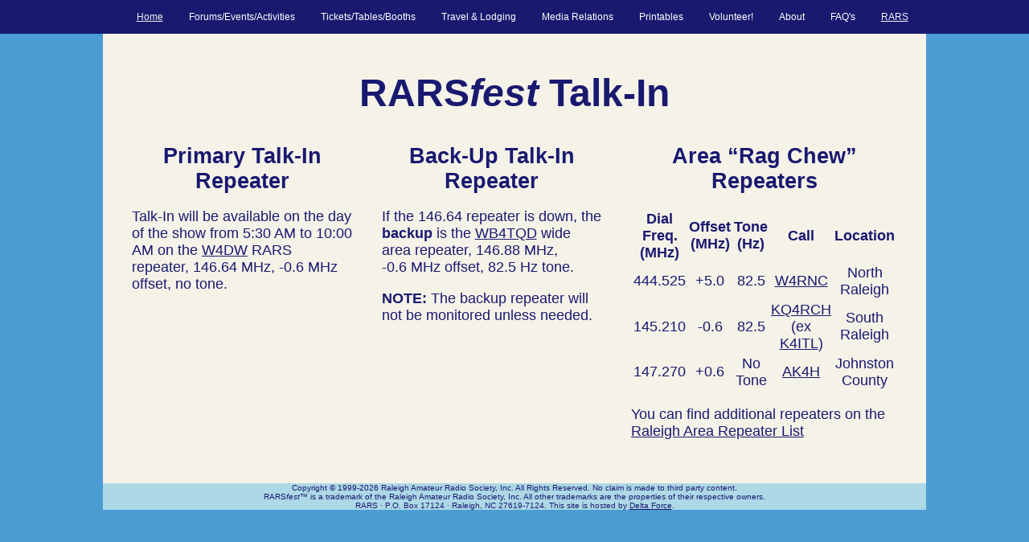

--- FILE ---
content_type: text/html; charset=UTF-8
request_url: https://www.rarsfest.org/talk-in.php
body_size: 3779
content:
<!DOCTYPE html>
<html>
<head>
<!-- SET TAB TITLE AND INCLUDE ITEMS COMMON TO ALL PAGES -->
<!-- TAB TITLE - SET IN EACH PAGE - DISPLAYS DEV SERVER URL UNLESS ON PRODUCTION SITE -->
<title>RARSfest - 
Talk-In</title>
<!-- RESPONSIVE WEBISTE VIEWPORT STATEMENT -->
<meta name="viewport" content="width=device-width, initial-scale=1.0">

<!-- LINK STYLESHEET -->
<link rel="stylesheet" type="text/css" href="css/rarsfest.css">
<link rel="stylesheet" type="text/css" href="css/rarsfest.print.css" media="print">
<!-- INCLUDE THE LITTLE IMAGE THAT APPEARS ON BROWSER TABS, THE SO-CALLED "FAVICON" -->
<!-- FAVICON. GENERATED USING THE RARS WORLD LOGO AND THIS SITE (WHICH IS ALSO WHERE THE LINKS OTHER THAN THE FIRST ONE CAME FROM https://favicon.io/favicon-converter/  -->
<link rel="shortcut icon" href="art/favicon/favicon.ico">
<link rel="apple-touch-icon" sizes="180x180" href="art/favicon/apple-touch-icon.png">
<link rel="icon" type="image/png" sizes="32x32" href="art/favicon/favicon-32x32.png">
<link rel="icon" type="image/png" sizes="16x16" href="art/favicon/favicon-16x16.png">
<link rel="manifest" href="/site.webmanifest">

<!-- INCLUDE IMAGE FOR FACEBOOK POSTS REFERENCING THIS PAGE -->
<!-- IMAGE FOR FACEBOOK POSTS REFERENCING THIS WEBSITE -->
	<meta property="og:image" content="https://www.rarsfest.org/art/RARSfestTMRaleighSkylineWithAntennaHiResCroppedVeryNarrow.png" />
	<meta property="og:image:height" content="215" />
	<meta property="og:image:width" content="363" />
	<meta property="og:type" content="website" />
	<meta property="og:url" content="https://www.rarsfest.org" />
	<meta property="og:title" content="The North Carolina Capital Area Hamfest" /> 
	<meta property="og:description" content="The North Carolina Capital Area Hamfest" />
<!-- USE variables_display.php TO DISPLAY THE VALUES OF ALL VARIABLES -->
<div class="topnav" id="myTopnav" style="text-align:center;">
<a style="text-decoration:underline;" href="index.php" >Home</a>	<div class="dropdown">
		<button class="dropbtn">Forums/Events/Activities</button>
		<div class="dropdown-content">
			<a href="event_schedule_and_floor_plan.php">Forums & Events Schedule and Floor Plan</a>
			<a href="dealers_exhibitors.php">Dealers, Exhibitors & Clubs Attending</a>
			<a href="door_prizes.php">Door Prizes</a>
			<a href="license_exams.php">License Exams</a>
<!--			<a href="project_table.php">Hands-On Projects<img src="art/new_10.gif"></a> -->
			<a href="satellite_demo.php">Satellite Demonstration</a>
			<a href="static_display.php">Comm Vehicle Static Display</a>
			<a href="get-togethers.php">RARS<i>fest</i> Get-Togethers<img src='art/new_10.gif'></a>
		</div>
	</div> 
	<div class="dropdown">
		<button class="dropbtn">Tickets/Tables/Booths</button>
		<div class="dropdown-content">
			<a href="general_admission.php">General Admission</a>
			<a href="flea_market.php">Flea Market Tables</a>
			<a href="commercial_area.php">Commercial Area Booths & Tables</a>
			<a href="vehicle_access.php">Vehicle Access Information</a>
		</div>
	</div> 
	<div class="dropdown">
		<button class="dropbtn">Travel & Lodging</button>
		<div class="dropdown-content">
			<a href="directions.php">Local Directions</a>
			<a href="talk-in.php">Talk-In</a>
			<center style="color:white;">&mdash; Coming from Out of Town? &mdash;</center>
			<a rel='external' rel='noopener' href='https://www.ncagr.gov/divisions/ncstatefair/2024/generalinfo/hotelpartners' target="_blank">State Fairgrounds' Hotel Partners</a>
			<a rel='external' rel='noopener' href='https://www.yelp.com/search?cflt=hotelstravel&find_loc=N+C+State+Fairground%2C+1025+Blue+Ridge+Rd%2C+Raleigh%2C+NC+27607' target='_blank'>Yelp's 10 Best Hotels Near the Fairgrounds</a>
			<a rel='external' rel='noopener' href='https://www.ncagr.gov/divisions/ncstatefair/campground' target="_blank">State Fairgrounds' On-Site RV Camping</a>
			<a rel='external' rel='noopener' href='https://www.yelp.com/search?cflt=rvparks&find_loc=Raleigh%2C+NC' target="_blank">Yelp's 10 Best RV Parks Near the Fairgrounds</i></a> 
		</div>
	</div> 
	<div class="dropdown">
		<button class="dropbtn">Media Relations</button>
		<div class="dropdown-content">
			<a href='media.php'>Request Media Credentials</a>
			<a href="https://www.facebook.com/rarsfestchair" target="_blank">RARS<i>fest</i> on Facebook</a>
<!--			<a href="festnews.php" target="_blank">News 4 Nets Script - Updated 
				2/16/25</a>
-->
<!--			<a href="media/RARSfestPressRelease-FINAL-2025-03-17.pdf" target="_blank">Press Release &ndash; March&nbsp;18,&nbsp;2025</a> -->
			<a href='https://youtu.be/Unsw2XCcRgE' target='_blank'>Ham Shack TV by Josh AA4WX</a>

		</div>
	</div>
	<div class="dropdown">
		<button class="dropbtn">Printables</button>
		<div class="dropdown-content">
			<a href="event_schedule_for_printing.php" target="blank">Event Schedule</a>
			<!-- PRINTABLE FLOOR PLAN NEXT IF IT EXISTS -->
			<a href='floor_plan_printable.php'>Floor Plan<img src='art/new_10.gif'></a>			<!-- PRINTABLE FLYER NEXT IF IT EXISTS -->
			<a href=media/RARSfestFlyer2025.pdf target='_blank'>RARS<i>fest</i> Flyer</a>			<!-- PRINTABLE PROGRAM NEXT IF IT EXISTS -->
			<a href=media/RARSfestProgram2025.pdf target='_blank'>RARS<i>fest</i> Program<img src='art/new_10.gif'></a>			<!-- PRINTABLE EARLY BIRD ORDER FORM NEXT IF IT EXISTS AND THE EARLY BIRD PERIOD IS OPEN -->
						
			<a href="presentations.php">Presenters' Materials<img src='art/new_10.gif'></a></a>

		</div>
	</div> 
	<div class="dropdown">
		<button class="dropbtn">Volunteer!</button>
		<div class="dropdown-content">
			<a href="volunteer.php">Become a Volunteer!</a>
			<a href="volunteer_consignment.php">Register Your Consignment Items</a>
<a href="faqs.php#FAQS4VOLUNTEERS">Volunteer FAQs</a>			
			<a href="thankyouvolunteers.php">Thank You to Prior Years' Volunteers!</a>
		</div>
	</div> 
	<div class="dropdown">
		<button class="dropbtn">About</button>
		<div class="dropdown-content">
			<a href="floor_plan.php">Event Floor Plan</a>
			<a href="vehicle_access.php">Vehicle Access Information</a>
			<a href="contacts.php">RARS<i>fest</i> Contacts</a>
			<a href="meet_the_staff_2025.php">Meet the 2025 RARS<i>fest</i> Staff</a>
			<a href='https://www.youtube.com/watch?v=CPUWloLYKFE' target='_blank'>2025 Video Walk-Through</a>
			<a href="rarsfest2024-image-catalog/rarsfest2024-image-catalog.html" target='_blank'>2024 Photo Album</a>
		</div>
	</div>
	<div class="dropdown">
	<button class="dropbtn">FAQ's</button>
		<div class="dropdown-content">
			<a href="faqs.php#FAQS4EVERYONE">FAQ's for Everyone</a>
			<a href="faqs.php#FAQS4DEALERS">FAQ's for Dealers & Exhibitors</a>
			<a href="faqs.php#FAQS4FLEAMARKET">FAQ's for Flea Market Sellers</a>
			<a href="faqs.php#FAQS4VOLUNTEERS">FAQ's for Volunteers</a>
		</div>
	</div>
			

	<a style="text-decoration:underline;" href="https://www.rars.org" target="_blank">RARS</a>

	</div>

  <a href="javascript:void(0);" style="font-size:20px;" class="icon" onclick="myFunction()">Menu &#9776;</a>
</div>
<script>
function myFunction() {
  var x = document.getElementById("myTopnav");
  if (x.className === "topnav") {
    x.className += " responsive";
  } else {
    x.className = "topnav";
  }
}
</script>

<!-- SPACE FOR ADDITIONAL STYLES UNIQUE TO THIS PAGE -->
<style>

</style>

</head>
<body>
		
<article>

<div class="headline1">
RARS<i>fest</i> Talk-In
</div>

<div class="flex-row" >
	<div class="flex-column3">
		<H1>
		Primary Talk-In Repeater
		</H1>
		<p>
		Talk-In will be available on the day of the show from 
		5:30&nbsp;AM</span> to 10:00 AM		on the 
		<a href="https://www.repeaterbook.com/repeaters/details.php?state_id=37&ID=173" target="_blank">W4DW</a>
		RARS repeater, 146.64&nbsp;MHz, -0.6&nbsp;MHz offset, no tone.
		</p>
<!--
		<p>
		<TABLE>
		<CAPTION><b>Talk-In Hours</b></CAPTION>
		<tr><td>Friday</td><td> &mdash; </td></tr>
		<tr><td>Saturday</td><td>&nbsp;5:30&nbsp;AM</span> &mdash; 10:00 AM</td></tr>
		</TABLE>
		</p>
-->		
	</div>
	<div class="flex-column3">
		<H1>
		Back-Up Talk-In Repeater
		</H1>
		<p>If the 146.64 repeater is down, the <b>backup</b> is the 
		<a href="https://www.repeaterbook.com/repeaters/details.php?state_id=37&ID=175" target="_blank">WB4TQD</a> 
		wide area repeater, 146.88&nbsp;MHz, -0.6&nbsp;MHz offset, 82.5&nbsp;Hz tone.
		</p>
		<p>
		<b>NOTE:</b> The backup repeater will not be monitored unless needed. 
		</p>
	</div>
	<div class="flex-column3">
		<H1>
		Area &ldquo;Rag Chew&rdquo; Repeaters
		</H1>
		<p>
		<table width="100%">
			<tr><th>Dial Freq.<br>(MHz)</th><th>Offset<br>(MHz)</th><th>Tone<br>(Hz)</th><th>Call</th><th>Location</th></tr>
			<tr style="text-align:center;"><td>444.525</td><td>+5.0</td><td>82.5</td>
				<td><a href="https://www.repeaterbook.com/repeaters/details.php?state_id=37&ID=464" target="_blank">W4RNC</a></td>
				<td>North Raleigh</td></tr> 
			<tr style="text-align:center;"><td>145.210</td><td>-0.6</td><td>82.5</td>
				<td><a href="https://www.qrz.com/db/KQ4RCH" target="_blank">KQ4RCH</a><br>
				(ex <a href="https://www.repeaterbook.com/repeaters/details.php?state_id=37&ID=170" target="_blank">K4ITL</a>)</td>
				<td>South Raleigh</td></tr>
			<tr style="text-align:center;"><td>147.270</td><td>+0.6</td><td>No Tone</td><td>
				<a href="https://www.repeaterbook.com/repeaters/details.php?state_id=37&ID=178" target="_blank">AK4H</a></td>
				<td>Johnston County</td></tr>
		</table>
		</p>
		<p>
		You can find additional repeaters on the <a href="http://torborg.com/a/repeaterlist.html" target="_blank">Raleigh Area Repeater List</a>
		</p>
	
	</div>
	

</div>

</article>

<footer>

<div class="footer">
Copyright &copy; 1999-2026 Raleigh Amateur Radio Society, Inc. 
All Rights Reserved. 
<br class="mobile-only-br735">
No claim is made to third party content.
<br class="mobile-only-br1550">
RARS<i>fest</i>&trade; is a trademark of the Raleigh Amateur Radio Society, Inc.
<br class="mobile-only-br735">
All other trademarks are the properties of their respective owners.
<br>
<!--
No electrons were harmed in the creation of these pages.
&ldquo;It's a finely honed process!&rdquo;
<br class="mobile-only-br1550">
-->
RARS &middot; P.O. Box 17124 &middot; Raleigh, NC 27619-7124. This site is hosted by <A HREF="http://www.deltaforce.net">Delta Force</A>.
<!-- THE FOLLOWING INCLUDES A SCRIPT THAT DISPLAYS THE DOMAIN AND VIEWPORT SIZE *UNLESS* ON THE www.rarsfest.org DOMAIN -->
</div>

</footer>
</body>
</html>

--- FILE ---
content_type: text/css; charset=utf-8
request_url: https://www.rarsfest.org/css/rarsfest.css
body_size: 2516
content:
<style>
* {
  box-sizing: border-box;
}

html {
	background-color:#4B9CD3;  /* UNC BLUE */
}	

body {
	font-family:sans-serif;
	color:#191970;
/*	background-color:#4B9CD3;  /* UNC BLUE */
	margin:0;
	}
	
article {
	width:80%;
	margin:auto;
	padding-top:4em;
	background-color:#F5F2E8;

	}
	
footer {
	width:80%;
	text-align:center;
	font-size:x-small; 
	margin:auto;
	background-color:lightblue;
}	


a	{
	color:#191970;
	text-decoration:underline;
}

.center {
	text-align:center;
}

.page60 {
	width:60%;
	margin:auto;
	font-size:large;
}

.floatleft50	{			/* CLASS FOR IMAGES TO FLOAT LEFT 50% OF THEIR CONTAINER, SCALE TO 100% FOR PHONES */
	width:50%;
	float:left;
	padding:0 2em 2em 0;
}

.narrow-banner, .very-narrow-banner {			/* PART OF CHANGING THE SIZE OF THE BANNER ON THE HOME PAGE */
		display:none;
	}

.countdown {							/* FOR JAVASCRIPT COUNTDOWN TIME */
	text-align:center;
	font-size:x-large;
	font-weight:900;
	padding:0.25em;

}

.headline1 {
	font-size:xxx-large; 
	font-weight:900;
	text-align:center;
	margin:0;
}

.headline2 {
	font-size:xx-large; 
	text-align:center;
	margin:0;
}

.headline3 {
	font-size:x-large; 
	text-align:center;
	margin:0;

}

.page60 {
	width:60%;
	margin:auto;
}

.table40 {
	width:40%; 
	margin:auto;
}

.table60 {
	width:60%; 
	margin:auto;
	border: 1px solid black;
	border-collapse: collapse;
}

.table60 tr, .table60 td, .table60 th {
	border: 1px solid black;
	border-collapse: collapse;
	padding:1em;
	overflow-x: auto;
}

/* MULTI-COLUMN STYLES */
.multicolumn2 {
  column-count: 2;
  column-gap: 40px;
  column-rule: 1px solid #191970;
  text-align:left;
  padding: 20px;
}
.multicolumn3 {
  column-count: 3;
  column-gap: 40px;
  column-rule: 1px solid #191970;
  text-align:left;
  padding: 20px;
}

.multicolumn-img {
  column-count: 3;
  column-gap: 10px;
  column-rule: 1px solid lightblue;
  text-align:left;
  padding: 0px;
}


/* END OF MULTI-COLUMN STYLES */

/* FLEX BOX STYLES */

.flex-row 
{
	display: flex;
	flex-direction: row;
	font-size:large;
	padding:1em;
	gap:3px;

/*	background-color:pink; */
}

.flex-column65 {

	padding:1em;
	font-size:large;
	width:65%;
/*	background-color:yellow; */
/*	border:1px dotted #191970; */
}

.flex-column65 h1, h2, h3, h4 {
	text-align:center;
	margin:0;
}

.flex-column35 {

	padding:1em;
	font-size:large;
	width:35%;
/*	background-color:yellow; */
/*	border:1px dotted #191970; */
}


.flex-column35 ul {
	padding-left:1em;
}

.flex-column35 h1, h2, h3, h4 {
	text-align:center;
	margin:0;
}

.flex-column2 {
	flex: 50%;
	padding:1em;
	font-size:large;
/*	background-color:yellow; */
/*	border:1px dotted #191970; */
}

.flex-column3 {
	flex: 33%;
	padding:1em;
	font-size:large;
/*	background-color:yellow; */
/*	border:1px dotted #191970; */
}

.flex-column3 h1 {
	text-align:center;
	margin:0;
}

.flex-column3 h3 {
	margin:0;
}

.flex-column3 h4{
	margin:0;
}

.flex-column3 ul {
	padding-left:1em;
}
.flex-column4 {
	flex: 25%;
	padding:1em;
	font-size:large;

}


/* END OF FLEX BOX STYLES */


.watermark {
    opacity: 0.15;
	font-size:300px;
    color: BLACK;
    position: fixed;
    top: 30%;
	left: 25%;

}

.PrintOnly {
	display:none;
}


/* RESPONSIVE TOP DROP-DOWN MENU STYLES */
/* RESPONSIVE DROP-DOWN MENU topnav AND RELATED STYLES ADAPTED FROM HERE: https://www.w3schools.com/howto/tryit.asp?filename=tryhow_js_responsive_navbar_dropdown */

	
.topnav {
	width:100%;
	margin:auto;
	overflow: hidden;
	background-color: #191970;
	padding-left:12%; 
	position:fixed;
	top:0;
	left:0;
	right:0;
	font-size:20px;
	
}

.topnav a {
  float: left;
  display: block;
  color: #f2f2f2;
  text-align: center;
  padding: 14px 16px;
  text-decoration: none;
  font-size: 20px;

}

.active {
  background-color: #04AA6D;
  color: white;
}

.topnav .icon {
  display: none;
}

.dropdown {
  float: left;
  overflow: hidden;
 
}

.dropdown .dropbtn {
  font-size: 20px;    
  border: none;
  outline: none;
  color: white;
  padding: 14px 16px;
  background-color: inherit;
  font-family: inherit;
  margin: 0;
 }

.dropdown-content {
  display: none;
  position: absolute;
  background-color: #f9f9f9;
  background-color: #6495ED;
  padding-left:1em;
  min-width: 160px;
  box-shadow: 0px 8px 16px 0px rgba(0,0,0,0.2);
  z-index: 1;
}

.dropdown-content a {
  float: none;
/*  color: black; */
  color: white;
  padding: 12px 16px;
  text-decoration: none;
  display: block;
  text-align: left;
  font-size:18px;
}

.topnav a:hover, .dropdown:hover .dropbtn {		
	background-color: #6495ED;
	color: white;
}

.dropdown-content a:hover {
  background-color: #ddd;
  color: black;
}

.dropdown:hover .dropdown-content {
  display: block;
  position:fixed;
}

/* END OF RESPONSIVE TOP DROP-DOWN MENU STYLES */

/* FAQ STYLES */

.answer {
	padding-left:1.15em;
}

/* END OF FAQ STYLES */

													/* BEGIN GENERAL MEDIA QUERY */

														
@media (max-width: 1821px) {		/* 1820 IS THE FIRST PLACE THE MENU EXTENDS BEYOND THE PAGE WIDTH. STEP DOWN THE MENU FONT SIZE TO GET IT TO FIT. */ 															
													
	.dropdown .dropbtn {
		font-size: 18px;    
	}	
	.topnav a {
		font-size: 18px;
	}
	.topnav center {
		font-size: 18px;
	}
	 
}
@media (max-width: 1575px) {		/* 1575 IS THE NEXT PLACE THE MENU EXTENDS BEYOND THE PAGE WIDTH. STEP DOWN THE MENU FONT SIZE TO GET IT TO FIT.  */ 															
													
	.dropdown .dropbtn {
		font-size: 16px;    
	}	
	.topnav a {
		font-size: 16px;
	}
	.topnav center {
		font-size: 16px;
	}
}
@media (max-width: 1435px) {		/* 1435 IS THE NEXT PLACE THE MENU EXTENDS BEYOND THE PAGE WIDTH. STEP DOWN THE MENU FONT SIZE TO GET IT TO FIT.  */ 															
													
	.dropdown .dropbtn {
		font-size: 14px;    
	}	

	.topnav a {
		font-size: 14px;
	}
	.topnav center {
		font-size: 14px;
	}
	 
}
@media (max-width: 1310px) {		/* 1310 IS THE NEXT PLACE THE MENU EXTENDS BEYOND THE PAGE WIDTH. STEP DOWN THE MENU FONT SIZE TO GET IT TO FIT.  */ 															
													
	.dropdown .dropbtn {
		font-size: 12px;    
	}	

	.topnav a {
		font-size: 12px;
	}
	.topnav center {
		font-size: 12px;
	}
	 
}

@media (max-width: 1260px) {		/* 1260 IS THE NEXT PLACE THE MENU EXTENDS BEYOND THE PAGE WIDTH. STEP DOWN THE MENU FONT SIZE TO GET IT TO FIT.  */ 															
													
	.dropdown .dropbtn {
		font-size: 11px;    
	}	

	.topnav a {
		font-size: 11px;
	}
	.topnav center {
		font-size: 11px;
	}
	 
}
	@media (max-width: 1160px) {		/* 1160 IS THE NEXT PLACE THE MENU EXTENDS BEYOND THE PAGE WIDTH. STEP DOWN THE MENU FONT SIZE TO GET IT TO FIT.  */ 															
													
	.dropdown .dropbtn {
		font-size: 10px;    
	}	

	.topnav a {
		font-size: 10px;
	}
	.topnav center {
		font-size: 10px;
	}
	 
}
										
@media (min-width: 1550px) {		/* CREATE A LINE BREAK AT LAPTOP VIEWPORT SIZES. USED IN countdown.inc.php and footer_inc.php */
  .mobile-only-br1550{display:none}
}

													
@media (min-width: 1300px) {		/* CREATE A LINE BREAK AT LAPTOP VIEWPORT SIZES. USED IN countdown.inc.php and footer_inc.php */
  .mobile-only-br1300{display:none}
}


@media screen and (max-width: 1170px) {

	article, footer {
		width:100%;
		}
		
	.countdown {
		font-size:x-large;
		font-weight:900;
/*		padding:1em;
		padding-top:2em; */
	}
	
	.headline1 {
		font-size:xx-large; 
	}

	.headline2 {
		font-size:x-large; 
	}
	
	.headline3 {
		font-size:large;
	}
	
	.page60 {
		width:95%;
		margin:auto;
	}
	
	.table40, .table60 {
		width:95%; 
		margin:auto;
	}

	.floatleft50	{			/* CLASS FOR IMAGES TO FLOAT LEFT 50% OF THEIR CONTAINER, SCALE TO 100% AND UNFLOAT FOR SMALLER SCREENS */
		width:95%;
		float:none;
		padding:2em;
	}	
	
	.narrow-banner {					/* ANOTHER PART OF RE-SIZING THE BANNER ON THE HOME PAGE */
		display:inline-block;
	}
	.normal-banner, .very-narrow-banner {
		display:none;
	}
	
	/* MULTI-COLUMN STYLES */
	.multicolumn3, .multicolumn4 .multicolumn-img {
		column-count: 2;
	}
	
	/* END OF MULTI-COLUMN STYLES */


	/* FLEX BOX STYLES */

	.flex-row 	{
		flex-direction:column;
		}
		
	.flex-column35, .flex-column65, .flex-column2, .flex-column3, .flex-column4 {
		width:100%;
		padding:0;
		gap:3px;
/*		border:1px dotted #191970; */
	}
	
		
	/* END OF FLEX BOX STYLES */

}
@media (max-width: 1000px) {

	/* RESPONSIVE TOP DROP-DOWN MENU STYLES */
 
	 .topnav a:not(:first-child), .dropdown .dropbtn {
		display: none;
	  }
	  .topnav a.icon {
		float: right;
		display: block;
	  }

	.topnav {
		padding:0;
		}
		
	.topnav.responsive {position: relative;}
	.topnav.responsive .icon {
		position: absolute;
		right: 0;
		top: 0;
	  }
	.topnav.responsive a {
		float: none; 
		display: block;
		text-align: left;
	}
	.topnav.responsive .dropdown {float: none;}
	.topnav.responsive .dropdown-content {position: relative;}
	.topnav.responsive .dropdown .dropbtn {
		display: block;
		width: 100%;
		text-align: left;
	}
	
	/* END OF RESPONSIVE TOP DROP-DOWN MENU STYLES */

/* END OF GENERAL MEDIA QUERY */
}


@media (max-width: 810px) {

  .mobile-only-br810{display:none;}
}

@media (min-width: 820px) {		/* CREATE A LINE BREAK AT IPHONE LANDSCAPE VIEWPORT SIZES. USED IN countdown.inc.php AND footer_inc.php*/

  .mobile-only-br820{display:none}
}


@media (min-width: 800px) {		/* CREATE A LINE BREAK AT IPHONE LANDSCAPE VIEWPORT SIZES. USED IN countdown.inc.php (?) AND footer_inc.php*/
  .mobile-only-br810{display:none}
}


@media (min-width: 735px) {		/* CREATE A LINE BREAK AT IPHONE PORTRAIT VIEWPORT SIZES. USED IN countdown.inc.php AND footer_inc.php*/
  .mobile-only-br735{display:none}

}



/* MEDIA QUERY FOR ELEMENTS THAT NEED TO BE ADJUSTED AT A SMALLER VIEWPORT SIZE THAN THE OTHER ELEMENTS */
@media screen and (max-width: 610px) {
	
	.headline1 {						/* THIS AND THE NEXT ONE ACTUALLY STEP DOWN ANOTHER SIZE HERE */
		font-size:x-large; 
	}

	.headline2 {
		font-size:large; 
	}	
	
	.countdown {
		font-size:large;
		font-weight:400;
		padding:0em;
	}
	
	.page60 {
		width=98%;
	}
	
	
	/* MULTI-COLUMN STYLES */
	.multicolumn2, .multicolumn3, .multicolumn4 .multicolumn-img {
		column-count: 1;
		padding:5px;
		gap:1px;
	}
	

	/* END OF MULTI-COLUMN STYLES */

	.very-narrow-banner {					/* ANOTHER PART OF RE-SIZING THE BANNER ON THE HOME PAGE */
		display:inline-block;
	}
	.normal-banner, .narrow-banner {
		display:none;
	}
	


}

</style>


--- FILE ---
content_type: text/css; charset=utf-8
request_url: https://www.rarsfest.org/css/rarsfest.print.css
body_size: 573
content:
<style>
* {
  box-sizing: border-box;
}

html {
	background-color:white;
}	

body {
	font-family:sans-serif;
	color:black;
	background-color:white;
	margin:0;
	}
	
article {
	width:90%;
	margin:auto;
	padding-top:4em;
	color:black;
	background-color:white;

	}
	
footer {
	width:60%;
	text-align:center;
	font-size:x-small; 
	margin:auto;
	padding-bottom:2em;
	color:black;
	background-color:white;
}

a	{
	color:black;
	text-decoration:none;

}



.center {
	text-align:center;
}

.page60 {
	width:90%;
	margin:auto;
	font-size:large;
}

.floatleft50	{			/* CLASS FOR IMAGES TO FLOAT LEFT 50% OF THEIR CONTAINER, SCALE TO 100% FOR PHONES */
	width:50%;
	float:left;
	padding:0 2em 2em 0;
}

.narrow-banner, .very-narrow-banner {			/* PART OF CHANGING THE SIZE OF THE BANNER ON THE HOME PAGE */
		display:none;
	}

.countdown {							/* FOR JAVASCRIPT COUNTDOWN TIME */
	text-align:center;
	font-size:xx-large;
	font-weight:900;
	padding:0.25em;

}

.headline1 {
	font-size:x-large; 
	font-weight:900;
	text-align:center;
	margin:0;
}

.headline2 {
	font-size:large; 
	text-align:center;
	margin:0;
}

.headline3 {
	font-size:large; 
	text-align:center;
	margin:0;

}

.page60 {
	width:90%;
	margin:auto;
}

.table40 {
	width:90%; 
	margin:auto;
}

.table40 tr, .table40 td, .table40 th {
	border: 1px solid black;
	border-collapse: collapse;
	padding:1em;
	overflow-x: auto;

}


.table60 {
	width:90%; 
	margin:auto;
	border: 1px solid black;
	border-collapse: collapse;
}

.table60 tr, .table60 td, .table60 th {
	border: 1px solid black;
	border-collapse: collapse;
	padding:1em;
	overflow-x: auto;
}


.watermark {
    opacity: 0.15;
	font-size:300px;
    color: BLACK;
    position: fixed;
    top: 30%;
	left: 25%;

}

.DoNotPrint {
	display:none;
}

.PrintOnly {
	display:block;
}

/* FAQ STYLES */

.answer {
	padding-left:1.15em;
}

/* END OF FAQ STYLES */


</style>
